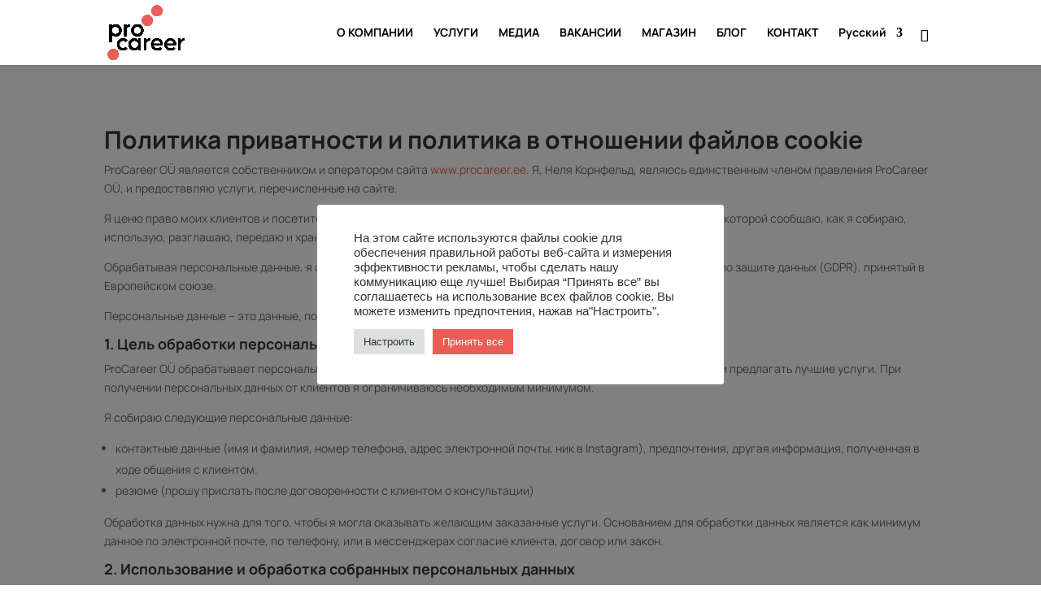

--- FILE ---
content_type: text/css
request_url: https://procareerglobal.com/wp-content/et-cache/329/et-divi-dynamic-tb-1615-329-late.css?ver=1768425123
body_size: -50
content:
@font-face{font-family:ETmodules;font-display:block;src:url(//procareerglobal.com/wp-content/themes/Divi/core/admin/fonts/modules/social/modules.eot);src:url(//procareerglobal.com/wp-content/themes/Divi/core/admin/fonts/modules/social/modules.eot?#iefix) format("embedded-opentype"),url(//procareerglobal.com/wp-content/themes/Divi/core/admin/fonts/modules/social/modules.woff) format("woff"),url(//procareerglobal.com/wp-content/themes/Divi/core/admin/fonts/modules/social/modules.ttf) format("truetype"),url(//procareerglobal.com/wp-content/themes/Divi/core/admin/fonts/modules/social/modules.svg#ETmodules) format("svg");font-weight:400;font-style:normal}

--- FILE ---
content_type: text/css
request_url: https://procareerglobal.com/wp-content/et-cache/329/et-core-unified-329.min.css?ver=1768425123
body_size: 28
content:
.form-inline{display:block!important}.form-inline>div{width:100%!important;margin-bottom:20px}.form-inline .et_pb_newsletter_fields{position:relative}.form-inline .et_pb_newsletter_field{width:60%}.form-inline .et_pb_newsletter_form{padding-left:0px!important}.form-inline .et_pb_newsletter_button_wrap{width:40%;position:absolute;right:0px}#main-footer{display:none}.et_pb_section,.et_pb_row,.et_pb_module{-webkit-animation:none!important;-moz-animation:none!important;animation:none!important}.woocommerce span.onsale{background-color:#ec5c55!important}

--- FILE ---
content_type: text/css
request_url: https://procareerglobal.com/wp-content/et-cache/329/et-divi-dynamic-tb-1615-329-late.css
body_size: -50
content:
@font-face{font-family:ETmodules;font-display:block;src:url(//procareerglobal.com/wp-content/themes/Divi/core/admin/fonts/modules/social/modules.eot);src:url(//procareerglobal.com/wp-content/themes/Divi/core/admin/fonts/modules/social/modules.eot?#iefix) format("embedded-opentype"),url(//procareerglobal.com/wp-content/themes/Divi/core/admin/fonts/modules/social/modules.woff) format("woff"),url(//procareerglobal.com/wp-content/themes/Divi/core/admin/fonts/modules/social/modules.ttf) format("truetype"),url(//procareerglobal.com/wp-content/themes/Divi/core/admin/fonts/modules/social/modules.svg#ETmodules) format("svg");font-weight:400;font-style:normal}